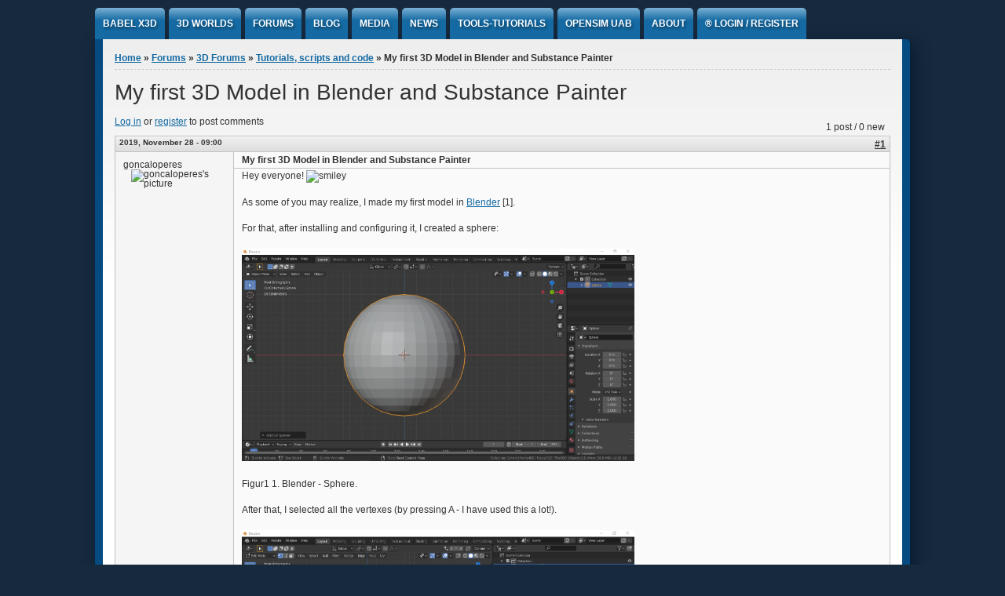

--- FILE ---
content_type: text/html; charset=utf-8
request_url: https://portal.babelx3d.net/content/my-first-3d-model-blender-and-substance-painter
body_size: 8959
content:
<!DOCTYPE html PUBLIC "-//W3C//DTD XHTML+RDFa 1.0//EN" "http://www.w3.org/MarkUp/DTD/xhtml-rdfa-1.dtd">

<html xmlns="http://www.w3.org/1999/xhtml" xml:lang="en" version="XHTML+RDFa 1.0" dir="ltr"

  xmlns:fb="http://www.facebook.com/2008/fbml"
  xmlns:content="http://purl.org/rss/1.0/modules/content/"
  xmlns:dc="http://purl.org/dc/terms/"
  xmlns:foaf="http://xmlns.com/foaf/0.1/"
  xmlns:og="http://ogp.me/ns#"
  xmlns:rdfs="http://www.w3.org/2000/01/rdf-schema#"
  xmlns:sioc="http://rdfs.org/sioc/ns#"
  xmlns:sioct="http://rdfs.org/sioc/types#"
  xmlns:skos="http://www.w3.org/2004/02/skos/core#"
  xmlns:xsd="http://www.w3.org/2001/XMLSchema#">

	<head profile="http://www.w3.org/1999/xhtml/vocab"><!--start head section-->
	  <meta http-equiv="Content-Type" content="text/html; charset=utf-8" />
<meta name="Generator" content="Drupal 7 (http://drupal.org)" />
<link rel="canonical" href="/content/my-first-3d-model-blender-and-substance-painter" />
<link rel="shortlink" href="/node/488" />
<link rel="shortcut icon" href="https://portal.babelx3d.net/Easy3D_32.png" type="image/png" />
	  <title>My first 3D Model in Blender and Substance Painter | Babel X3D</title>
	  <style type="text/css" media="all">
@import url("https://portal.babelx3d.net/sites/all/themes/marinelli/css/reset/reset.css?sh8tfn");
</style>
<style type="text/css" media="all">
@import url("https://portal.babelx3d.net/modules/system/system.base.css?sh8tfn");
@import url("https://portal.babelx3d.net/modules/system/system.menus.css?sh8tfn");
@import url("https://portal.babelx3d.net/modules/system/system.messages.css?sh8tfn");
@import url("https://portal.babelx3d.net/modules/system/system.theme.css?sh8tfn");
</style>
<style type="text/css" media="all">
@import url("https://portal.babelx3d.net/modules/aggregator/aggregator.css?sh8tfn");
@import url("https://portal.babelx3d.net/modules/book/book.css?sh8tfn");
@import url("https://portal.babelx3d.net/modules/comment/comment.css?sh8tfn");
@import url("https://portal.babelx3d.net/modules/field/theme/field.css?sh8tfn");
@import url("https://portal.babelx3d.net/modules/poll/poll.css?sh8tfn");
@import url("https://portal.babelx3d.net/modules/search/search.css?sh8tfn");
@import url("https://portal.babelx3d.net/modules/user/user.css?sh8tfn");
@import url("https://portal.babelx3d.net/modules/forum/forum.css?sh8tfn");
@import url("https://portal.babelx3d.net/sites/all/modules/views/css/views.css?sh8tfn");
@import url("https://portal.babelx3d.net/sites/all/modules/ckeditor/css/ckeditor.css?sh8tfn");
</style>
<style type="text/css" media="all">
@import url("https://portal.babelx3d.net/sites/all/modules/colorbox/styles/default/colorbox_style.css?sh8tfn");
@import url("https://portal.babelx3d.net/sites/all/modules/ctools/css/ctools.css?sh8tfn");
@import url("https://portal.babelx3d.net/sites/all/modules/panels/css/panels.css?sh8tfn");
@import url("https://portal.babelx3d.net/sites/all/modules/advanced_forum/styles/naked/advanced-forum.naked.structure.css?sh8tfn");
@import url("https://portal.babelx3d.net/sites/all/modules/advanced_forum/styles/silver_bells/advanced-forum.silver_bells.style.css?sh8tfn");
@import url("https://portal.babelx3d.net/sites/all/modules/advanced_forum/styles/naked/advanced-forum.naked.images.css?sh8tfn");
@import url("https://portal.babelx3d.net/sites/all/modules/advanced_forum/styles/silver_bells/advanced-forum.silver_bells.images.css?sh8tfn");
@import url("https://portal.babelx3d.net/sites/all/themes/marinelli/css/grid/grid_1000.css?sh8tfn");
</style>
<style type="text/css" media="all">
@import url("https://portal.babelx3d.net/sites/all/themes/marinelli/css/common.css?sh8tfn");
@import url("https://portal.babelx3d.net/sites/all/themes/marinelli/css/links.css?sh8tfn");
@import url("https://portal.babelx3d.net/sites/all/themes/marinelli/css/typography.css?sh8tfn");
@import url("https://portal.babelx3d.net/sites/all/themes/marinelli/css/forms.css?sh8tfn");
@import url("https://portal.babelx3d.net/sites/all/themes/marinelli/css/drupal.css?sh8tfn");
@import url("https://portal.babelx3d.net/sites/all/themes/marinelli/css/layout.css?sh8tfn");
@import url("https://portal.babelx3d.net/sites/all/themes/marinelli/css/primary-links.css?sh8tfn");
@import url("https://portal.babelx3d.net/sites/all/themes/marinelli/css/slideshow.css?sh8tfn");
@import url("https://portal.babelx3d.net/sites/all/themes/marinelli/css/secondary-links.css?sh8tfn");
@import url("https://portal.babelx3d.net/sites/all/themes/marinelli/css/blocks.css?sh8tfn");
@import url("https://portal.babelx3d.net/sites/all/themes/marinelli/css/node.css?sh8tfn");
@import url("https://portal.babelx3d.net/sites/all/themes/marinelli/css/comments.css?sh8tfn");
@import url("https://portal.babelx3d.net/sites/all/themes/marinelli/css/pages/maintenance-page.css?sh8tfn");
</style>
<style type="text/css" media="print">
@import url("https://portal.babelx3d.net/sites/all/themes/marinelli/css/print/print.css?sh8tfn");
</style>
<style type="text/css" media="all">
@import url("https://portal.babelx3d.net/sites/all/themes/marinelli/css/css3/css3.css?sh8tfn");
</style>
<style type="text/css" media="all">
@import url("https://portal.babelx3d.net/sites/all/themes/marinelli/css/css3/css3_graphics.css?sh8tfn");
</style>
	  <script type="text/javascript" src="https://portal.babelx3d.net/misc/jquery.js?v=1.4.4"></script>
<script type="text/javascript" src="https://portal.babelx3d.net/misc/jquery-extend-3.4.0.js?v=1.4.4"></script>
<script type="text/javascript" src="https://portal.babelx3d.net/misc/jquery-html-prefilter-3.5.0-backport.js?v=1.4.4"></script>
<script type="text/javascript" src="https://portal.babelx3d.net/misc/jquery.once.js?v=1.2"></script>
<script type="text/javascript" src="https://portal.babelx3d.net/misc/drupal.js?sh8tfn"></script>
<script type="text/javascript" src="https://portal.babelx3d.net/sites/all/modules/admin_menu/admin_devel/admin_devel.js?sh8tfn"></script>
<script type="text/javascript" src="https://portal.babelx3d.net/sites/all/modules/entityreference/js/entityreference.js?sh8tfn"></script>
<script type="text/javascript" src="https://portal.babelx3d.net/sites/all/libraries/colorbox/jquery.colorbox-min.js?sh8tfn"></script>
<script type="text/javascript" src="https://portal.babelx3d.net/sites/all/modules/colorbox/js/colorbox.js?sh8tfn"></script>
<script type="text/javascript" src="https://portal.babelx3d.net/sites/all/modules/colorbox/styles/default/colorbox_style.js?sh8tfn"></script>
<script type="text/javascript" src="https://portal.babelx3d.net/sites/all/modules/colorbox/js/colorbox_load.js?sh8tfn"></script>
<script type="text/javascript" src="https://portal.babelx3d.net/sites/all/modules/colorbox/js/colorbox_inline.js?sh8tfn"></script>
<script type="text/javascript" src="https://portal.babelx3d.net/sites/all/modules/google_analytics/googleanalytics.js?sh8tfn"></script>
<script type="text/javascript" src="https://www.googletagmanager.com/gtag/js?id=UA-25933206-1"></script>
<script type="text/javascript">
<!--//--><![CDATA[//><!--
window.dataLayer = window.dataLayer || [];function gtag(){dataLayer.push(arguments)};gtag("js", new Date());gtag("set", "developer_id.dMDhkMT", true);gtag("config", "UA-25933206-1", {"groups":"default"});
//--><!]]>
</script>
<script type="text/javascript" src="https://portal.babelx3d.net/sites/all/themes/marinelli/js/hoverintent/hoverintent.js?sh8tfn"></script>
<script type="text/javascript" src="https://portal.babelx3d.net/sites/all/themes/marinelli/js/menu/marinelli_menu.js?sh8tfn"></script>
<script type="text/javascript" src="https://portal.babelx3d.net/sites/all/themes/marinelli/js/modernizer/modernizr.js?sh8tfn"></script>
<script type="text/javascript" src="https://portal.babelx3d.net/sites/all/themes/marinelli/js/marinelli_marinelli.js?sh8tfn"></script>
<script type="text/javascript" src="https://portal.babelx3d.net/sites/all/themes/marinelli/js/topregion/marinelli_topregion.js?sh8tfn"></script>
<script type="text/javascript">
<!--//--><![CDATA[//><!--
jQuery.extend(Drupal.settings, {"basePath":"\/","pathPrefix":"","setHasJsCookie":0,"ajaxPageState":{"theme":"marinelli","theme_token":"xTlB268s5Sw4VlO_x9pawgoCdC6XD8yKXq9K-qaDh8c","js":{"sites\/all\/modules\/addthis\/addthis.js":1,"misc\/jquery.js":1,"misc\/jquery-extend-3.4.0.js":1,"misc\/jquery-html-prefilter-3.5.0-backport.js":1,"misc\/jquery.once.js":1,"misc\/drupal.js":1,"sites\/all\/modules\/admin_menu\/admin_devel\/admin_devel.js":1,"sites\/all\/modules\/entityreference\/js\/entityreference.js":1,"sites\/all\/libraries\/colorbox\/jquery.colorbox-min.js":1,"sites\/all\/modules\/colorbox\/js\/colorbox.js":1,"sites\/all\/modules\/colorbox\/styles\/default\/colorbox_style.js":1,"sites\/all\/modules\/colorbox\/js\/colorbox_load.js":1,"sites\/all\/modules\/colorbox\/js\/colorbox_inline.js":1,"sites\/all\/modules\/google_analytics\/googleanalytics.js":1,"https:\/\/www.googletagmanager.com\/gtag\/js?id=UA-25933206-1":1,"0":1,"sites\/all\/themes\/marinelli\/js\/hoverintent\/hoverintent.js":1,"sites\/all\/themes\/marinelli\/js\/menu\/marinelli_menu.js":1,"sites\/all\/themes\/marinelli\/js\/modernizer\/modernizr.js":1,"sites\/all\/themes\/marinelli\/js\/marinelli_marinelli.js":1,"sites\/all\/themes\/marinelli\/js\/topregion\/marinelli_topregion.js":1},"css":{"sites\/all\/themes\/marinelli\/css\/reset\/reset.css":1,"modules\/system\/system.base.css":1,"modules\/system\/system.menus.css":1,"modules\/system\/system.messages.css":1,"modules\/system\/system.theme.css":1,"modules\/aggregator\/aggregator.css":1,"modules\/book\/book.css":1,"modules\/comment\/comment.css":1,"modules\/field\/theme\/field.css":1,"modules\/node\/node.css":1,"modules\/poll\/poll.css":1,"modules\/search\/search.css":1,"modules\/user\/user.css":1,"modules\/forum\/forum.css":1,"sites\/all\/modules\/views\/css\/views.css":1,"sites\/all\/modules\/ckeditor\/css\/ckeditor.css":1,"sites\/all\/modules\/colorbox\/styles\/default\/colorbox_style.css":1,"sites\/all\/modules\/ctools\/css\/ctools.css":1,"sites\/all\/modules\/panels\/css\/panels.css":1,"sites\/all\/modules\/advanced_forum\/styles\/naked\/advanced-forum.naked.structure.css":1,"sites\/all\/modules\/advanced_forum\/styles\/silver_bells\/advanced-forum.silver_bells.style.css":1,"sites\/all\/modules\/advanced_forum\/styles\/naked\/advanced-forum.naked.images.css":1,"sites\/all\/modules\/advanced_forum\/styles\/silver_bells\/advanced-forum.silver_bells.images.css":1,"sites\/all\/themes\/marinelli\/css\/grid\/grid_1000.css":1,"sites\/all\/themes\/marinelli\/css\/common.css":1,"sites\/all\/themes\/marinelli\/css\/links.css":1,"sites\/all\/themes\/marinelli\/css\/typography.css":1,"sites\/all\/themes\/marinelli\/css\/forms.css":1,"sites\/all\/themes\/marinelli\/css\/drupal.css":1,"sites\/all\/themes\/marinelli\/css\/layout.css":1,"sites\/all\/themes\/marinelli\/css\/primary-links.css":1,"sites\/all\/themes\/marinelli\/css\/slideshow.css":1,"sites\/all\/themes\/marinelli\/css\/secondary-links.css":1,"sites\/all\/themes\/marinelli\/css\/blocks.css":1,"sites\/all\/themes\/marinelli\/css\/node.css":1,"sites\/all\/themes\/marinelli\/css\/comments.css":1,"sites\/all\/themes\/marinelli\/css\/pages\/maintenance-page.css":1,"sites\/all\/themes\/marinelli\/css\/print\/print.css":1,"sites\/all\/themes\/marinelli\/css\/css3\/css3.css":1,"sites\/all\/themes\/marinelli\/css\/css3\/css3_graphics.css":1}},"colorbox":{"opacity":"0.85","current":"{current} of {total}","previous":"\u00ab Prev","next":"Next \u00bb","close":"Close","maxWidth":"98%","maxHeight":"98%","fixed":true,"mobiledetect":true,"mobiledevicewidth":"480px","file_public_path":"\/sites\/default\/files","specificPagesDefaultValue":"admin*\nimagebrowser*\nimg_assist*\nimce*\nnode\/add\/*\nnode\/*\/edit\nprint\/*\nprintpdf\/*\nsystem\/ajax\nsystem\/ajax\/*"},"googleanalytics":{"account":["UA-25933206-1"],"trackOutbound":1,"trackMailto":1,"trackDownload":1,"trackDownloadExtensions":"7z|aac|arc|arj|asf|asx|avi|bin|csv|doc(x|m)?|dot(x|m)?|exe|flv|gif|gz|gzip|hqx|jar|jpe?g|js|mp(2|3|4|e?g)|mov(ie)?|msi|msp|pdf|phps|png|ppt(x|m)?|pot(x|m)?|pps(x|m)?|ppam|sld(x|m)?|thmx|qtm?|ra(m|r)?|sea|sit|tar|tgz|torrent|txt|wav|wma|wmv|wpd|xls(x|m|b)?|xlt(x|m)|xlam|xml|z|zip","trackColorbox":1},"marinelli":{"bartext":"","bartext2":""},"addthis":{"async":false,"domready":true,"widget_url":"http:\/\/s7.addthis.com\/js\/300\/addthis_widget.js","addthis_config":{"pubid":"ra-5788fa6ddfea1c38","services_compact":"facebook,linkedin,tumblr,twitter,more","services_exclude":"","data_track_clickback":true,"ui_508_compliant":false,"ui_click":false,"ui_cobrand":"","ui_delay":0,"ui_header_background":"","ui_header_color":"","ui_open_windows":false,"ui_use_css":true,"ui_use_addressbook":false,"ui_language":"en"},"addthis_share":{"templates":{"twitter":"{{title}} {{url}} via @AddThis"}}}});
//--><!]]>
</script>
	</head>
	<!--[if lt IE 7 ]> <body class="marinelli ie6 html not-front not-logged-in no-sidebars page-node page-node- page-node-488 node-type-forum"> <![endif]-->
    <!--[if IE 7 ]>    <body class="marinelli ie7 html not-front not-logged-in no-sidebars page-node page-node- page-node-488 node-type-forum"> <![endif]-->
    <!--[if IE 8 ]>    <body class="marinelli ie8 html not-front not-logged-in no-sidebars page-node page-node- page-node-488 node-type-forum"> <![endif]-->
    <!--[if IE 9 ]>    <body class="marinelli ie9 html not-front not-logged-in no-sidebars page-node page-node- page-node-488 node-type-forum"> <![endif]-->
    <!--[if gt IE 9]>  <body class="marinelli html not-front not-logged-in no-sidebars page-node page-node- page-node-488 node-type-forum"> <![endif]-->
    <!--[if !IE]><!--> <body class="marinelli html not-front not-logged-in no-sidebars page-node page-node- page-node-488 node-type-forum"> <!--<![endif]-->
	  <div id="skip-link">
	    <a href="#content" title="Jump to the main content of this page" class="element-invisible">Jump to Content</a>
	  </div>
	  	  

<!--start framework container-->
<div class="container_12 width_1" id="totalContainer">
  
      <!--start main menu-->
    <div id="navigation-primary" class="sitemenu">
      <ul class="megamenu-1"><li class="megamenu-li-first-level" id="menu-main-title-227"><a href="/" title="Home">Babel x3D</a></li><li class="megamenu-li-first-level" id="menu-main-title-469"><a href="/3d-worlds">3D Worlds</a></li><li class="megamenu-li-first-level" id="menu-main-title-493"><a href="/forum" title="Community Forums">Forums</a></li><li class="megamenu-li-first-level" id="menu-main-title-494"><a href="/blog" title="Members Blogs">Blog</a><div class="mega four-col"><div class="megamenuWrapper"><ul class="megamenu-section"><li class="menu-section-title" id="menu-section-title-14938"><a href="/blog" title="All blog posts">Blog posts</a><ul class="megamenu-section"><li class="menu-section-title" id="menu-section-title-14937"><a href="/blogs/vcard" title="">vcard&#039;s blog</a><ul class="megamenu-section"><li class="menu-section-title" id="menu-section-title-14939"><a href="/blogs/paulonunes" title="">PauloNunes&#039;s blog</a><ul class="megamenu-section"><li class="menu-section-title" id="menu-section-title-14940"><a href="/blogs/artur" title="">artur&#039;s blog</a></div><div class="closepanel"><span class="close-panel" title="close this panel">close this panel</span></div></div></li><li class="megamenu-li-first-level" id="menu-main-title-584"><a href="/media/photo-contest">Media</a></li><li class="megamenu-li-first-level" id="menu-main-title-502"><a href="/news">News</a></li><li class="megamenu-li-first-level" id="menu-main-title-992"><a href="/tools-tutorials">Tools-Tutorials</a><div class="mega four-col"><div class="megamenuWrapper"><ul class="megamenu-section"><li class="menu-section-title" id="menu-section-title-14935"><a href="/tools-tutorials" title="Main Tools-Tutorials">Tools-Tutorials</a><ul class="megamenu-section"><li class="menu-section-title" id="menu-section-title-994"><a href="/tools" title="Extended List of Tools &amp; Tutorials">Extended List</a><ul class="megamenu-section"><li class="menu-section-title" id="menu-section-title-14936"><a href="https://onedrive.live.com/?authkey=%21AHcUDY47dnXfwck&amp;id=92764844CA9D4525%215828&amp;cid=92764844CA9D4525" title="Our BabelX3D Tools &amp; Tutorials files (on Onedrive)">BabelX3D Tools &amp; Tutorials</a><ul class="megamenu-section"><li class="menu-section-title" id="menu-section-title-14942"><a href="/content/vrmlx3dtools-tutorials" title="Old page for VRML/X3DTools &amp; Tutorials">VRML/X3D Tools-Tutorials (Old)</a></div><div class="closepanel"><span class="close-panel" title="close this panel">close this panel</span></div></div></li><li class="megamenu-li-first-level" id="menu-main-title-9595"><a href="/content/opensim-uab" title="Opensim UAberta">Opensim UAb</a><div class="mega two-col"><div class="megamenuWrapper"><ul class="megamenu-section"><li class="menu-section-title" id="menu-section-title-14943"><a href="/content/opensim-uab" title="OpenSim UAb multiuser Server">OpenSim UAB</a><ul class="megamenu-section"><li class="menu-section-title" id="menu-section-title-14944"><a href="/content/visit-our-vintage-vrmlx3d-multiuser-server" title="VRML/X3D Multiuser Server (legacy)">VRML/X3D Multiuser Server</a></div><div class="closepanel"><span class="close-panel" title="close this panel">close this panel</span></div></div></li><li class="megamenu-li-first-level" id="menu-main-title-503"><a href="/project-collaborators" title="">About</a><div class="mega two-col"><div class="megamenuWrapper"><ul class="megamenu-section"><li class="menu-section-title" id="menu-section-title-14975"><a href="/project-collaborators">About BabelX3D</a><ul class="megamenu-section"><li class="menu-section-title" id="menu-section-title-14976"><a href="https://portal.babelx3d.net/messages/new/1?destination=user/1" title="Only for registered users!">Contact Administrator</a></div><div class="closepanel"><span class="close-panel" title="close this panel">close this panel</span></div></div></li><li class="megamenu-li-first-level" id="menu-main-title-586"><a href="/user" title="Login or Register here">® Login / Register</a><div class="mega four-col"><div class="megamenuWrapper"><ul class="megamenu-section"><li class="menu-section-title" id="menu-section-title-14949"><a href="/user" title="">User / login</a><ul class="megamenu-section"><ul class="megamenu-section"><li class="menu-section-title" id="menu-section-title-14946"><a href="/user/register" title="">Registration</a><ul class="megamenu-section"><li class="menu-section-title" id="menu-section-title-14948"><a href="/user/password" title="">Request  Password</a></div><div class="closepanel"><span class="close-panel" title="close this panel">close this panel</span></div></div></li></ul>    </div>
    <!--end main menu-->
  
  <!--border start-->
  <div id="pageBorder" class="noborder">
    		
		
    <!-- start contentWrapper-->
    <div id="contentWrapper">
      <!--start breadcrumb -->
              <div id="breadcrumb"><h2 class="element-invisible">You are here</h2><div class="breadcrumb"><a href="/">Home</a> &raquo; <a href="/forum">Forums</a> &raquo; <a href="/forums/3d-forums">3D Forums</a> &raquo; <a href="/forums/tutorials-scripts-and-code">Tutorials, scripts and code</a> &raquo; My first 3D Model in Blender and Substance Painter</div></div>
            <!-- end breadcrumb -->
		
			
      <!--start innercontent-->
			<div id="innerContent">

        <!--start main content-->
				<div class="grid_12" id="siteContent">
						   				
	   					           	
		      
                      <h1 id="page-title">My first 3D Model in Blender and Substance Painter</h1>
          
                    
                      <div class="tab-container">
                          </div>
          
          
          
          <!--start drupal content-->
          <div id="content">
            <!-- start region -->
<div class="region region region-content">
  
  
<div id="forum-topic-header" class="forum-topic-header clearfix">
	
  <div class="topic-post-count">
  1 post / 0 new  </div>

      <div class="topic-reply-link">
    <a href="/user/login?destination=node/488%23comment-form">Log in</a> or <a href="/user/register?destination=node/488%23comment-form">register</a> to post comments    </div>
  
  
  

  <a id="forum-topic-top"></a>
</div>

<div id="post-488" class="forum-post clearfix en posted-by-21595"  about="/content/my-first-3d-model-blender-and-substance-painter" typeof="sioc:Post sioct:BoardPost">
  <div class="forum-post-info clearfix">
    <div class="forum-posted-on">
      <span property="dc:date dc:created" content="2019-11-28T09:00:05+00:00" datatype="xsd:dateTime">2019, November 28 - 09:00</span>
                </div>
    
    
        
    <span class="forum-post-number"><a href="/content/my-first-3d-model-blender-and-substance-painter" class="active">#1</a></span>
  </div> 
  <div class="forum-post-wrapper">
    <div class="forum-post-panel-sub">
              <div class="author-pane"><span class="username" xml:lang="" about="/users/goncaloperes" typeof="sioc:UserAccount" property="foaf:name" datatype="">goncaloperes</span>  <div class="user-picture">
    <img typeof="foaf:Image" src="https://portal.babelx3d.net/system/files/styles/thumbnail/private/pictures/picture-21595-1572017776.jpg?itok=EAgbBJ3K" alt="goncaloperes&#039;s picture" title="goncaloperes&#039;s picture" />  </div>
</div>          </div>

    <div class="forum-post-panel-main clearfix">
              <div class="forum-post-title">
          My first 3D Model in Blender and Substance Painter        </div>
      
      <div class="forum-post-content">
        <div class="field field-name-body field-type-text-with-summary field-label-hidden"><div class="field-items"><div class="field-item even" property="content:encoded"><p>Hey everyone! <img alt="smiley" src="https://portal.babelx3d.net/sites/all/modules/ckeditor/ckeditor/plugins/smiley/images/regular_smile.png" style="height:23px; width:23px" title="smiley" /></p>
<p>
As some of you may realize, I made my first model in <a href="https://www.blender.org/" id="yui_3_17_2_1_1574927812974_145170" target="_blank">Blender</a> [1].</p>
<p>For that, after installing and configuring it, I created a sphere:</p>
<p><img alt="" id="yui_3_17_2_1_1574927812974_226743" src="https://i.imgur.com/U777DTm.png" style="height:271px; width:500px" /></p>
<p>Figur1 1. Blender - Sphere.</p>
<p>After that, I selected all the vertexes (by pressing A - I have used this a lot!).</p>
<p><img alt="" id="yui_3_17_2_1_1574927812974_129302" src="https://i.imgur.com/1SSO62r.png" style="height:256px; width:500px" /></p>
<p>Figure 2. Blender - Selecting all vertexes.</p>
<p>After that, I selected the top vertex, activated the <a href="https://docs.blender.org/manual/en/2.79/editors/3dview/object/editing/transform/control/proportional_edit.html" id="yui_3_17_2_1_1574927812974_144003" target="_blank">Proportional Editing</a> [2] and pressed the keys G then Z, that allowed me to stretch the top of the sphere.</p>
<p><img alt="" id="yui_3_17_2_1_1574927812974_133292" src="https://i.imgur.com/0JoD9w9.png" style="height:260px; width:500px" /></p>
<p>Figure 3. Blender - Proportional Editing.</p>
<p>As the edges were a bit rought, I took care of the <a href="https://easyblend.org/html/modeling/meshes/smoothing.html" target="_blank">smoothing</a> [3].</p>
<p><img alt="" id="yui_3_17_2_1_1574927812974_112302" src="https://i.imgur.com/9Alq8D1.png" style="height:224px; width:500px" /></p>
<p>Figure 4. Blender - Smoothing.</p>
<p>And the model ended up like this:</p>
<p><img alt="" id="yui_3_17_2_1_1574927812974_148632" src="https://i.imgur.com/SZZEpfF.png" style="height:222px; width:202px" /></p>
<p>Figure 5. Blender - Model after the <em>smoothing</em>.</p>
<p>With the 3D model built, it was time for the <a href="https://en.wikibooks.org/wiki/Blender_3D:_Noob_to_Pro/UV_Map_Basics" target="_blank">UV mapping</a> [4], by simply accessing the UV Editing menu.</p>
<p><img alt="" id="yui_3_17_2_1_1574927812974_155143" src="https://i.imgur.com/Ryzyo1O.png" style="height:356px; width:500px" /></p>
<p>Figure 6. Blender - UV Mapping.</p>
<p>Then, I started editing the UV map (with the Tab on the right image on can access the edition mode, that allows us to see all of the vertexes).</p>
<p>Then I just selected the edges where I wanted to curt the object in order to create a 2D image that will be used for the texture. Then, <a href="https://docs.blender.org/manual/en/latest/modeling/meshes/editing/uv/unwrapping/seams.html" target="_blank">mark seam</a> [5].</p>
<p><img alt="" id="yui_3_17_2_1_1574927812974_162754" src="https://i.imgur.com/DVD9GqU.png" style="height:432px; width:416px" /></p>
<p>Figure 7. Blender - UV Mapping - Mark Seams.</p>
<p>It is ready to be unwrapped (select all - A - then U and press "Unwrap" on the menu that appears):</p>
<p><img alt="" src="https://i.imgur.com/wy070bf.png" style="height:341px; width:500px" /></p>
<p>Figure 8. Blender - Unwrap.</p>
<p>With the UV map, I just had to export it (in the format .obj) and change the platform for the texture..</p>
<p> </p>
<p>For the first usage, Blender is not that intuitive, as it has lots of features and menus. However, as almost everything, the more time one invests, the easier it gets. I strongly recommend this 3D platform, as apart from being quite robust, it is open source.</p>
<p> </p>
<p>For the texture I have used <a href="https://www.substance3d.com/products/substance-painter/" target="_blank">Substance Painter</a> [6] (<a href="https://www.substance3d.com/education/" id="yui_3_17_2_1_1574927812974_173484" target="_blank">they have free licenses for education</a> [7]).</p>
<p>When I imported the model, the platform seemed relativelyt easy to use:</p>
<p><img alt="" id="yui_3_17_2_1_1574927812974_174083" src="https://i.imgur.com/F6axNQ0.png" style="height:254px; width:500px" /></p>
<p>Figure 9. Substance Painter - Model imported.</p>
<p>I started by changing the material:</p>
<p><img alt="" id="yui_3_17_2_1_1574927812974_185681" src="https://i.imgur.com/tHsisHt.png" style="height:390px; width:467px" /></p>
<p>Figure 10. Substance Painter - Material.</p>
<p>Then the Base Color: </p>
<p><img alt="" id="yui_3_17_2_1_1574927812974_110948" src="https://i.imgur.com/q35LD6a.png" style="height:207px; width:500px" /></p>
<p>Figure 11. Substance Painter - Base color.</p>
<p>And ended up with this final result:</p>
<p><img alt="" id="yui_3_17_2_1_1574927812974_111672" src="https://i.imgur.com/bISr1WN.png" style="height:204px; width:500px" /></p>
<p>Figure 12. Substance Painter - Final Result.</p>
<p>With the model and the texture created, I just had to export on a format that I wanted and import in Unity.</p>
<p>If you want to look at a scene that I created with the model, <a href="http://xr4.goncaloperes.com/" id="yui_3_17_2_1_1574927812974_126231" target="_blank">check this FPS</a> [8] (for more information on this FPS, check this <a href="https://portal.babelx3d.net/content/my-first-fps-model-blender-and-some-experiences" id="yui_3_17_2_1_1574927812974_226129" target="_blank">thread in BabelX3D</a> [9]).</p>
<p><img alt="" id="yui_3_17_2_1_1574927812974_206304" src="https://i.imgur.com/fTRtKja.png" style="height:264px; width:600px" /></p>
<p>Figur3 13. 3D Model imported in Unity.</p>
<p> </p>
<p>Best regards,</p>
<p><a href="https://www.linkedin.com/in/goncaloperes/" target="_blank">Gonçalo Peres</a></p>
<hr />
<p><strong>References</strong></p>
<p>[1] Blender (2019). Disponível online em: <a href="https://www.blender.org/ ">https://www.blender.org/ </a>(acedido em: 25 de novembro de 2019).</p>
<p>[2] Blender 2.79 Manual (sd). <em>Proportional Edit</em>. Disponível online em: </p>
<p><a href="https://docs.blender.org/manual/en/2.79/editors/3dview/object/editing/transform/control/proportional_edit.html ">https://docs.blender.org/manual/en/2.79/editors/3dview/object/editing/tr...</a>(acedido em: 25 de novembro de 2019).</p>
<p>[3] Blender 2.77 Manual (sd). <em>Smoothing</em>. Disponível online em: <a href="https://easyblend.org/html/modeling/meshes/smoothing.html">https://easyblend.org/html/modeling/meshes/smoothing.html</a> (acedido em: 25 de novembro de 2019).</p>
<p>[4] Blender 3D: Noob to Pro/UV Map Basics (2019). Disponível online em: <a href="https://en.wikibooks.org/wiki/Blender_3D:_Noob_to_Pro/UV_Map_Basics">https://en.wikibooks.org/wiki/Blender_3D:_Noob_to_Pro/UV_Map_Basics</a> (acedido em: 25 de novembro de 2019).</p>
<p>[5] Blender 2.81 Manual (sd). <em>Seams</em>. Disponível online em: <a href="https://docs.blender.org/manual/en/latest/modeling/meshes/editing/uv/unwrapping/seams.html">https://docs.blender.org/manual/en/latest/modeling/meshes/editing/uv/unwrapping/seams.html</a> (acedido em: 25 de novembro de 2019).</p>
<p>[6] Substance Painter (2019). Disponível online em: <a href="https://www.substance3d.com/products/substance-painter/">https://www.substance3d.com/products/substance-painter/</a> (acedido em: 25 de novembro de 2019).</p>
<p>[7] Substance Painter (2019). <em>Special Offers for Education</em>. Disponível online em: <a href="https://www.substance3d.com/education/ ">https://www.substance3d.com/education/ </a>(acedido em: 25 de novembro de 2019).</p>
<p>[8] Peres, G. (2019). <em>First Game</em>. Disponível online em: <a href="http://xr4.goncaloperes.com/ ">http://xr4.goncaloperes.com/ </a>(acedido em: 27 de novembro de 2019). </p>
<p>[9] Peres, G. (2019). <em>My first FPS, Model in Blender and some Experiences</em>. Disponível online em: <a href="https://portal.babelx3d.net/content/my-first-fps-model-blender-and-some-experiences">https://portal.babelx3d.net/content/my-first-fps-model-blender-and-some-experiences</a> (acedido em: 27 de novembro de 2019). </p>
</div></div></div><div class="field field-name-group-content-access field-type-list-integer field-label-above"><div class="field-label">Visibility:&nbsp;</div><div class="field-items"><div class="field-item even">Public - accessible to all site users</div></div></div>      </div>

              <div class="post-edited">
          
<span class="post-edit-label">Edited by:</span> <span class="username" xml:lang="" about="/users/goncaloperes" typeof="sioc:UserAccount" property="foaf:name" datatype="">goncaloperes</span><span class="post-edit-label"> on </span> 2019/12/14 - 18:41        </div>
      
          </div>
  </div>
  
  <div class="forum-post-footer clearfix">
    <div class="forum-jump-links">
      <a href="#forum-topic-top" title="Jump to top of page" class="af-button-small"><span>Top</span></a>
    </div>

    <div class="forum-post-links">
      <ul class="links inline"><li class="statistics_counter first"><span>1113 reads</span></li>
<li class="comment_forbidden last"><span><a href="/user/login?destination=node/488%23comment-form">Log in</a> or <a href="/user/register?destination=node/488%23comment-form">register</a> to post comments</span></li>
</ul>    </div>
  </div>
  </div>
</div>
<!-- end region -->          </div>
          <!--end drupal content-->

          
          
        </div>
        <!--end main content-->
	 			
          		    		
		    		    
        						
						
				
      
      </div>
      <!--end innerContent-->


          </div>
    <!--end contentWrapper-->

	</div>
  <!--close page border Wrapper-->

      <!--start footer-->
    <div id="footer" class="outsidecontent">
      <!-- start region -->
<div class="region region region-footer">
  <div id="block-block-2" class="block block-block">
        <div class="content">
    <p>Powered by BabelX3D and ABnet3</p>
  </div>
</div> <!-- /block --><div id="block-addthis-addthis_block" class="block block-addthis">
        <div class="content">
    <div class="addthis_toolbox addthis_default_style  "><a href="http://www.addthis.com/bookmark.php?v=300" class="addthis_button_facebook"></a>
<a href="http://www.addthis.com/bookmark.php?v=300" class="addthis_button_twitter"></a>
<a href="http://www.addthis.com/bookmark.php?v=300" class="addthis_button_linkedin"></a>
<a href="http://www.addthis.com/bookmark.php?v=300" class="addthis_button_tumblr"></a>
<a href="http://www.addthis.com/bookmark.php?v=300" class="addthis_button_instagram"></a>
<a href="http://www.addthis.com/bookmark.php?v=300" class="addthis_button_google_plusone" g:plusone:size="standard"></a>
</div>
  </div>
</div> <!-- /block --></div>
<!-- end region -->
          </div>
    <!--end footer-->
  
</div>
<!--end framework container-->
	  <script type="text/javascript" src="https://portal.babelx3d.net/sites/all/modules/addthis/addthis.js?sh8tfn"></script>
	</body><!--end body-->
</html>